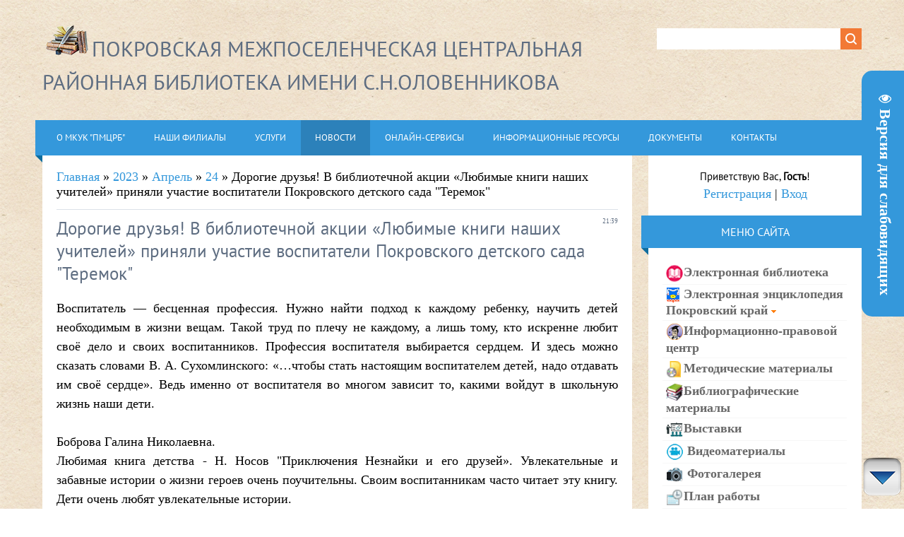

--- FILE ---
content_type: text/html; charset=UTF-8
request_url: https://bibliotekapokrovskaya.ru/news/dorogie_druzja_v_bibliotechnoj_akcii_ljubimye_knigi_nashikh_uchitelej_prinjali_uchastie_vospitateli_pokrovskogo_detskogo_sada_teremok/2023-04-24-1047
body_size: 14560
content:
<!DOCTYPE html>
<html>
<head>
 <!-- Yandex.Metrika counter -->
<script type="text/javascript" >
 (function(m,e,t,r,i,k,a){m[i]=m[i]||function(){(m[i].a=m[i].a||[]).push(arguments)};
 m[i].l=1*new Date();k=e.createElement(t),a=e.getElementsByTagName(t)[0],k.async=1,k.src=r,a.parentNode.insertBefore(k,a)})
 (window, document, "script", "https://mc.yandex.ru/metrika/tag.js", "ym");

 ym(87577028, "init", {
 clickmap:true,
 trackLinks:true,
 accurateTrackBounce:true
 });
</script>
<noscript><div><img src="https://mc.yandex.ru/watch/87577028" style="position:absolute; left:-9999px;" alt="" /></div></noscript>
<!-- /Yandex.Metrika counter -->
 <link rel="icon" href="https://bibliotekapokrovskaya.ucoz.net/favicon.svg" type=" image/svg+xml">
<meta charset="utf-8">
<title>Дорогие друзья! В библиотечной акции «Любимые книги наших учителей» приняли участие воспитатели Покровского детского сада "Теремок" - 24 Апреля 2023 - МКУК «Покровская библиотека&quot; Орловской области</title>
<meta name="viewport" content="width=device-width, initial-scale=1.0" />
<link type="text/css" rel="stylesheet" href="/_st/my.css" />


<script type="text/javascript">
var navTitle = 'Navigation';
</script>

	<link rel="stylesheet" href="/.s/src/base.min.css?v=221108" />
	<link rel="stylesheet" href="/.s/src/layer7.min.css?v=221108" />

	<script src="/.s/src/jquery-1.12.4.min.js"></script>
	
	<script src="/.s/src/uwnd.min.js?v=221108"></script>
	<script src="//s747.ucoz.net/cgi/uutils.fcg?a=uSD&ca=2&ug=999&isp=1&r=0.748601922649662"></script>
	<link rel="stylesheet" href="/.s/src/fancybox5/dist/css/fancybox5.min.css" />
	<link rel="stylesheet" href="/.s/src/socCom.min.css" />
	<link rel="stylesheet" href="/.s/src/social.css" />
	<script async type="module" src="/.s/src/fancybox5/dist/js/chunks/uFancy-runtime.min.js"></script>
	<script async type="module" src="/.s/src/fancybox5/dist/js/vendors/fancybox5.min.js"></script>
	<script type="module" src="/.s/src/fancybox5/dist/js/uFancy.min.js"></script>
	<script src="/.s/src/socCom.min.js"></script>
	<script src="/.s/src/visually_impaired.min.js"></script>
	<script src="//sys000.ucoz.net/cgi/uutils.fcg?a=soc_comment_get_data&site=ebibliotekapokrovskaya"></script>
	<script>
/* --- UCOZ-JS-DATA --- */
window.uCoz = {"ssid":"703543221721065005411","uLightboxType":2,"country":"US","site":{"id":"ebibliotekapokrovskaya","host":"bibliotekapokrovskaya.ucoz.net","domain":"bibliotekapokrovskaya.ru"},"module":"news","layerType":7,"language":"ru","sign":{"5255":"Помощник","7287":"Перейти на страницу с фотографией."}};
/* --- UCOZ-JS-CODE --- */
	var uhe    = 2;
	var lng    = 'ru';
	var has    = 0;
	var imgs   = 1;
	var bg     = 1;
	var hwidth = 0;
	var bgs    = [1, 2 ];
	var fonts  = [20,24,28];
	var eyeSVG = '<?xml version="1.0" encoding="utf-8"?><svg width="18" height="18" viewBox="0 0 1750 1750" xmlns="http://www.w3.org/2000/svg"><path fill="#ffffff" d="M1664 960q-152-236-381-353 61 104 61 225 0 185-131.5 316.5t-316.5 131.5-316.5-131.5-131.5-316.5q0-121 61-225-229 117-381 353 133 205 333.5 326.5t434.5 121.5 434.5-121.5 333.5-326.5zm-720-384q0-20-14-34t-34-14q-125 0-214.5 89.5t-89.5 214.5q0 20 14 34t34 14 34-14 14-34q0-86 61-147t147-61q20 0 34-14t14-34zm848 384q0 34-20 69-140 230-376.5 368.5t-499.5 138.5-499.5-139-376.5-368q-20-35-20-69t20-69q140-229 376.5-368t499.5-139 499.5 139 376.5 368q20 35 20 69z"/></svg>';
	jQuery(function ($) {
		document.body.insertAdjacentHTML('afterBegin', '<a id="uhvb" class="in-body right-top " style="background-color:#3498db; color:#ffffff; " href="javascript:;" onclick="uvcl();" itemprop="copy">'+eyeSVG+' <b>Версия для слабовидящих</b></a>');
		uhpv(has);
	});
	

		function eRateEntry(select, id, a = 65, mod = 'news', mark = +select.value, path = '', ajax, soc) {
			if (mod == 'shop') { path = `/${ id }/edit`; ajax = 2; }
			( !!select ? confirm(select.selectedOptions[0].textContent.trim() + '?') : true )
			&& _uPostForm('', { type:'POST', url:'/' + mod + path, data:{ a, id, mark, mod, ajax, ...soc } });
		}

		function updateRateControls(id, newRate) {
			let entryItem = self['entryID' + id] || self['comEnt' + id];
			let rateWrapper = entryItem.querySelector('.u-rate-wrapper');
			if (rateWrapper && newRate) rateWrapper.innerHTML = newRate;
			if (entryItem) entryItem.querySelectorAll('.u-rate-btn').forEach(btn => btn.remove())
		}

	function groupEntryImagesToSlides() {
		let dataAttributeName = { 1:'data-fancybox-group', 2:'data-fancybox' }[ uCoz.uLightboxType ]
		document.querySelectorAll('.eBlock a.ulightbox, .page-content-wrapper a.ulightbox').forEach(element => { element.setAttribute( dataAttributeName, 'entryImagesGroup') })
	}

	document.addEventListener('DOMContentLoaded', groupEntryImagesToSlides)
	
 function uSocialLogin(t) {
			var params = {"ok":{"height":390,"width":710},"yandex":{"height":515,"width":870},"google":{"height":600,"width":700},"vkontakte":{"width":790,"height":400},"facebook":{"height":520,"width":950}};
			var ref = escape(location.protocol + '//' + ('bibliotekapokrovskaya.ru' || location.hostname) + location.pathname + ((location.hash ? ( location.search ? location.search + '&' : '?' ) + 'rnd=' + Date.now() + location.hash : ( location.search || '' ))));
			window.open('/'+t+'?ref='+ref,'conwin','width='+params[t].width+',height='+params[t].height+',status=1,resizable=1,left='+parseInt((screen.availWidth/2)-(params[t].width/2))+',top='+parseInt((screen.availHeight/2)-(params[t].height/2)-20)+'screenX='+parseInt((screen.availWidth/2)-(params[t].width/2))+',screenY='+parseInt((screen.availHeight/2)-(params[t].height/2)-20));
			return false;
		}
		function TelegramAuth(user){
			user['a'] = 9; user['m'] = 'telegram';
			_uPostForm('', {type: 'POST', url: '/index/sub', data: user});
		}
$(function() {
		$('#fCode').on('keyup', function(event) {
			try {checkSecure(); } catch(e) {}
		});
	});
	
function loginPopupForm(params = {}) { new _uWnd('LF', ' ', -250, -100, { closeonesc:1, resize:1 }, { url:'/index/40' + (params.urlParams ? '?'+params.urlParams : '') }) }
/* --- UCOZ-JS-END --- */
</script>

	<style>.UhideBlock{display:none; }</style>
	<script type="text/javascript">new Image().src = "//counter.yadro.ru/hit;noadsru?r"+escape(document.referrer)+(screen&&";s"+screen.width+"*"+screen.height+"*"+(screen.colorDepth||screen.pixelDepth))+";u"+escape(document.URL)+";"+Date.now();</script>
</head>

<body>
<div id="utbr8214" rel="s747"></div>
<!--U1AHEADER1Z--><header>
 <div class="wrapper">
 <div id="header">
 <div class="head-l">
 <div id="site-logo"><span class="site-l"><span class="site-n"><a href="https://bibliotekapokrovskaya.ru/"><!-- <logo> --><img src="/image/book-DoV-7-.png"><span style="font-size:30px;">ПОКРОВСКАЯ МЕЖПОСЕЛЕНЧЕСКАЯ ЦЕНТРАЛЬНАЯ РАЙОННАЯ БИБЛИОТЕКА ИМЕНИ С.Н.ОЛОВЕННИКОВА</span> <!-- </logo> --></a></span></span></div>
 </div>
 <div class="head-r">
 <div id="sch-box"><div class="search-box">
		<div class="searchForm">
			<form onsubmit="this.sfSbm.disabled=true" method="get" style="margin:0" action="/search/">
				<div align="center" class="schQuery">
					<input type="text" name="q" maxlength="30" size="20" class="queryField" />
				</div>
				<div align="center" class="schBtn">
					<input type="submit" class="searchSbmFl" name="sfSbm" value="Найти" />
				</div>
				<input type="hidden" name="t" value="0">
			</form>
		</div></div></div>
 </div>
 <div class="clr"></div>
 <nav>
 <div id="catmenu">
 <!-- <sblock_nmenu> -->
<!-- <bc> --><div id="uNMenuDiv2" class="uMenuH"><ul class="uMenuRoot">
<li class="uWithSubmenu"><a  href="https://bibliotekapokrovskaya.ru/index/o_mkuk_quot_pmcrb_quot/0-4" ><span>О МКУК "ПМЦРБ"</span></a><ul>
<li><a  href="https://bibliotekapokrovskaya.ru/index/istorija_i_sovremennost/0-12" ><span>История и современность</span></a></li>
<li><a  href="https://bibliotekapokrovskaya.ru/index/administracija/0-13" ><span>Администрация</span></a></li>
<li><a  href="/index/partnery/0-14" ><span>Партнеры</span></a></li></ul></li>
<li><a  href="https://bibliotekapokrovskaya.ucoz.net/index/nashi_filialy/0-5" ><span>Наши филиалы</span></a></li>
<li class="uWithSubmenu"><a  href="https://bibliotekapokrovskaya.ucoz.net/index/uslugi/0-6" ><span>Услуги</span></a><ul>
<li><a  href="https://bibliotekapokrovskaya.ucoz.net/index/osnovnye_uslugi_okazyvaemye_polzovateljam/0-25" ><span>Основные услуги, оказываемые пользователям</span></a></li>
<li><a  href="https://bibliotekapokrovskaya.ucoz.net/index/municipalnye_uslugi_v_ehlektronnoj_forme/0-26" ><span>Муниципальные услуги в электронной форме</span></a></li>
<li><a  href="https://bibliotekapokrovskaya.ucoz.net/index/platnye_uslugi/0-27" ><span>Платные услуги</span></a></li>
<li><a  href="https://bibliotekapokrovskaya.ru/publ/biblioteka/4" ><span>Электронные книги</span></a></li>
<li><a  href="https://bibliotekapokrovskaya.ucoz.net/index/dostupnaja_sreda/0-29" ><span>Доступная среда</span></a></li>
<li><a  href="https://bibliotekapokrovskaya.ru/news/dostup_k_resursam_nehb/2024-05-04-1603" ><span>Доступ к ресурсам «Национальной электронной библиотеки»</span></a></li>
<li><a  href="https://bibliotekapokrovskaya.ucoz.net/index/bazy_dannykh/0-31" ><span>Базы данных</span></a></li>
<li><a  href="https://bibliotekapokrovskaya.ucoz.net/index/perechen_gosudarstvennykh_i_municipalnykh_uslug_dostupnykh_dlja_poluchenija_v_ehlektronnoj_forme/0-32" ><span>Перечень государственных и муниципальных услуг, доступных для получения в электронной форме</span></a></li>
<li><a  href="https://bibliotekapokrovskaya.ucoz.net/index/turisticheskij_informacionnyj_punkt/0-33" ><span>Туристический информационный пункт</span></a></li>
<li><a  href="https://bibliotekapokrovskaya.ucoz.net/index/poluchenie_gosudarstvennykh_i_municipalnykh_uslug_v_ehlektronnoj_forme/0-34" ><span>Получение государственных и муниципальных услуг в электронной форме</span></a></li></ul></li>
<li class="uWithSubmenu"><a class=" uMenuItemA" href="https://bibliotekapokrovskaya.ucoz.net/news/" ><span>Новости</span></a><ul>
<li><a  href="https://bibliotekapokrovskaya.ucoz.net/news/afisha/1-0-1" ><span>Афиша</span></a></li>
<li><a  href="https://bibliotekapokrovskaya.ucoz.net/news/poslednie_sobytija/1-0-2" ><span>Последние события</span></a></li>
<li><a  href="https://bibliotekapokrovskaya.ucoz.net/news/videomaterialy/1-0-3" ><span>Видеоматериалы</span></a></li>
<li><a  href="https://bibliotekapokrovskaya.ucoz.net/news/knizhnye_vystavki/1-0-4" ><span>Книжные выставки</span></a></li>
<li><a  href="https://bibliotekapokrovskaya.ucoz.net/news/khudozhestvennye_vystavki/1-0-5" ><span>Художественные выставки</span></a></li>
<li><a  href="https://bibliotekapokrovskaya.ucoz.net/news/literaturnyj_kalendar/1-0-7" ><span>Литературный календарь</span></a></li>
<li><a  href="https://bibliotekapokrovskaya.ru/news/portret_odnogo_pisatelja/1-0-11" ><span>Портрет одного писателя</span></a></li>
<li><a  href="https://bibliotekapokrovskaya.ucoz.net/index/plan_raboty/0-24" ><span>План работы</span></a></li>
<li><a  href="https://bibliotekapokrovskaya.ru/news/selskie_biblioteki/1-0-9" ><span>Сельские библиотеки</span></a></li>
<li><a  href="https://bibliotekapokrovskaya.ru/news/knizhnye_novinki/1-0-13" ><span>Книжные новинки</span></a></li>
<li><a  href="https://bibliotekapokrovskaya.ru/news/metodicheskie_materialy/1-0-10" ><span>Методические материалы</span></a></li></ul></li>
<li><a  href="https://bibliotekapokrovskaya.ucoz.net/index/onlajn_servisy/0-8" ><span>Онлайн-сервисы</span></a></li>
<li class="uWithSubmenu"><a  href="https://bibliotekapokrovskaya.ucoz.net/index/informacionnye_resursy/0-9" ><span>Информационные ресурсы</span></a><ul>
<li><a  href="https://bibliotekapokrovskaya.ru/index/informacionno_pravovoj_centr/0-48" ><span>Информационно-правовой центр</span></a></li>
<li><a  href="https://bibliotekapokrovskaya.ucoz.net/publ/" ><span>Электронная энциклопедия "Покровский край"</span></a></li>
<li><a  href="https://bibliotekapokrovskaya.ucoz.net/index/ehlektronnaja_biblioteka/0-16" ><span>Электронная библиотека</span></a></li>
<li><a  href="https://bibliotekapokrovskaya.ru/news/metodicheskie_materialy/1-0-10" ><span>Методические материалы</span></a></li>
<li><a  href="https://bibliotekapokrovskaya.ru/news/bibliograficheskie_materialy/1-0-12" ><span>Библиографические материалы</span></a></li>
<li><a  href="https://bibliotekapokrovskaya.ucoz.net/index/proekty/0-43" ><span>Проекты</span></a></li>
<li><a  href="https://bibliotekapokrovskaya.ucoz.net/index/spisok_periodicheskikh_izdanij/0-44" ><span>Список периодических изданий</span></a></li>
<li><a  href="https://bibliotekapokrovskaya.ucoz.net/news/biblioteka_rekomenduet/1-0-8" ><span>Библиотека рекомендует</span></a></li>
<li><a  href="http://www.buninlib.orel.ru/cgi-bin/irbis64r_14/cgiirbis_64.exe?LNG=&C21COM=F&I21DBN=SVEK&P21DBN=SVEK&S21FMT=&S21ALL=&Z21ID=&S21CNR=" target="_blank"><span>Объединенный электронный каталог муниципальных библиотек</span></a></li>
<li><a  href="http://www.buninlib.orel.ru/cgi-bin/irbis64r_14/cgiirbis_64.exe?LNG=&C21COM=F&I21DBN=AKRAY&P21DBN=AKRAY&S21FMT=&S21ALL=&Z21ID=&S21CNR=" target="_blank"><span>Объединенный электронный краеведческий каталог муниципальных библиотек</span></a></li>
<li><a  href="https://bibliotekapokrovskaya.ru/news/dostup_k_resursam_nehb/2024-05-04-1603" ><span>Национальная электронная библиотека</span></a></li>
<li><a  href="https://bibliotekapokrovskaya.ucoz.net/index/poleznye_ssylki/0-45" ><span>Полезные ссылки</span></a></li></ul></li>
<li class="uWithSubmenu"><a  href="https://bibliotekapokrovskaya.ucoz.net/index/dokumenty/0-10" ><span>Документы</span></a><ul>
<li><a  href="https://bibliotekapokrovskaya.ucoz.net/index/osnovnye_svedenija/0-35" ><span>Основные сведения</span></a></li>
<li><a  href="https://bibliotekapokrovskaya.ucoz.net/index/uchreditelnye_dokumenty/0-36" ><span>Учредительные документы</span></a></li>
<li><a  href="https://bibliotekapokrovskaya.ucoz.net/index/informacija_o_dejatelnosti/0-37" ><span>Информация о деятельности</span></a></li>
<li><a  href="https://bibliotekapokrovskaya.ucoz.net/index/godovaja_otchetnost/0-38" ><span>Годовая отчетность</span></a></li>
<li><a  href="https://bibliotekapokrovskaya.ucoz.net/index/inaja_informacija/0-39" ><span>Иная информация</span></a></li>
<li><a  href="https://bibliotekapokrovskaya.ucoz.net/index/antikorrupcionnaja_dejatelnost/0-40" ><span>Антикоррупционная деятельность</span></a></li>
<li><a  href="https://bibliotekapokrovskaya.ru/index/ob_informacionnoj_bezopasnosti/0-41" ><span>Об информационной безопасности</span></a></li>
<li><a  href="https://bibliotekapokrovskaya.ru/index/okhrana_truda/0-42" ><span>Охрана труда</span></a></li></ul></li>
<li><a  href="https://bibliotekapokrovskaya.ru/index/kontakty/0-15" ><span>Контакты</span></a></li></ul></div><!-- </bc> -->
<!-- </sblock_nmenu> -->
 <div class="clr"></div> 
 </div>
 </nav>
 <div class="clr"></div>
 </div>
 </div>
</header>
<script async src="https://culturaltracking.ru/static/js/spxl.js?pixelId=23303" data-pixel-id="23303"></script><!--/U1AHEADER1Z-->
<div class="wrapper">
 <!--U1PROMO1Z--><!--/U1PROMO1Z-->
 <div id="casing">
 
 <!-- <middle> -->
 <div id="content" >
 <section><!-- <body> --><div class="breadcrumbs-wrapper">
 <div class="breadcrumbs"><a href="https://bibliotekapokrovskaya.ru/"><!--<s5176>-->Главная<!--</s>--></a> &raquo; <a class="dateBar breadcrumb-item" href="/news/2023-00">2023</a> <span class="breadcrumb-sep">&raquo;</span> <a class="dateBar breadcrumb-item" href="/news/2023-04">Апрель</a> <span class="breadcrumb-sep">&raquo;</span> <a class="dateBar breadcrumb-item" href="/news/2023-04-24">24</a> &raquo; Дорогие друзья! В библиотечной акции «Любимые книги наших учителей» приняли участие воспитатели Покровского детского сада "Теремок"</div>
</div><hr />
<table border="0" width="100%" cellspacing="1" cellpadding="2" class="eBlock">
<tr><td width="100%"><div class="eTitle"><div style="float:right;font-size:9px;">21:39 </div>Дорогие друзья! В библиотечной акции «Любимые книги наших учителей» приняли участие воспитатели Покровского детского сада "Теремок"</div></td></tr>
<tr><td class="eMessage"><p>Воспитатель &mdash; бесценная профессия. Нужно найти подход к каждому ребенку, научить детей необходимым в жизни вещам. Такой труд по плечу не каждому, а лишь тому, кто искренне любит своё дело и своих воспитанников. Профессия воспитателя выбирается сердцем. И здесь можно сказать словами В. А. Сухомлинского: &laquo;&hellip;чтобы стать настоящим воспитателем детей, надо отдавать им своё сердце&raquo;. Ведь именно от воспитателя во многом зависит то, какими войдут в школьную жизнь наши дети.<br />
<br />
Боброва Галина Николаевна.<br />
Любимая книга детства - Н. Носов &quot;Приключения Незнайки и его друзей&raquo;. Увлекательные и забавные истории о жизни героев очень поучительны. Своим воспитанникам часто читает эту книгу. Дети очень любят увлекательные истории.<br />
Рекомендует всем прочитать книгу Н. Носова &laquo;Приключения Незнайки и его друзей&raquo;.<br />
Желает всем читателям побольше читать, увлекать чтением своих детей.<br />
<br />
Норкина Евгения Николаевна.<br />
Любимая книга детства - Сказки К. И. Чуковского. Интересные и поучительные сюжеты сказок сохраняются в памяти на всю жизнь.<br />
Рекомендует родителям маленьких детей начинать знакомство с книгой со сказок К. И. Чуковского.<br />
Всем читателям желает чаще ходить в библиотеку, читать интересные книги.<br />
<br />
Покровская библиотека благодарит воспитателей, принявших участие в акции, и предлагает присоединиться к ней всех педагогов Покровского района! Надеемся, что пример любимых учителей разбудит интерес к книгам у их учеников и привлечет внимание к чтению хорошей литературы!</p>

<p><!--IMG1--><img style="margin:0;padding:0;border:0;" src="/_nw/10/60018753.jpg" align="" /><!--IMG1--></p>

<p><!--IMG2--><a href="/_nw/10/05974797.jpg" class="ulightbox" target="_blank" title="Нажмите для просмотра в полном размере..."><img style="margin:0;padding:0;border:0;" src="/_nw/10/s05974797.jpg" align="" /></a><!--IMG2--></p>

<p><!--IMG3--><a href="/_nw/10/37978790.jpg" class="ulightbox" target="_blank" title="Нажмите для просмотра в полном размере..."><img style="margin:0;padding:0;border:0;" src="/_nw/10/s37978790.jpg" align="" /></a><!--IMG3--></p><script type="text/javascript">
$('.ulightbox').attr("data-fancybox-group", "ultbx");
</script> </td></tr>
<tr><td colspan="2" class="eDetails">
<span class="e-category"><span class="ed-title"><!--<s3179>-->Категория<!--</s>-->:</span> <span class="ed-value"><a href="/news/poslednie_sobytija/1-0-2">Последние события</a></span></span><span class="ed-sep"> | </span>
<span class="e-reads"><span class="ed-title"><!--<s3177>-->Просмотров<!--</s>-->:</span> <span class="ed-value">283</span></span><span class="ed-sep"> | </span>
<span class="e-author"><span class="ed-title"><!--<s3178>-->Добавил<!--</s>-->:</span> <span class="ed-value"><a href="javascript:;" rel="nofollow" onclick="window.open('/index/8-1', 'up1', 'scrollbars=1,top=0,left=0,resizable=1,width=700,height=375'); return false;">Полынкин</a></span></span>

</td></tr>
</table>
<table border="0" cellpadding="0" cellspacing="0" width="100%">
<tr><td width="60%" height="25"><!--<s5183>-->Всего комментариев<!--</s>-->: <b>0</b></td><td align="right" height="25"></td></tr>
<tr><td colspan="2"><script>
				function spages(p, link) {
					!!link && location.assign(atob(link));
				}
			</script>
			<div id="comments"></div>
			<div id="newEntryT"></div>
			<div id="allEntries"></div>
			<div id="newEntryB"></div>
			<script>
				(function() {
					'use strict';
					var commentID = ( /comEnt(\d+)/.exec(location.hash) || {} )[1];
					if (!commentID) {
						return window.console && console.info && console.info('comments, goto page', 'no comment id');
					}
					var selector = '#comEnt' + commentID;
					var target = $(selector);
					if (target.length) {
						$('html, body').animate({
							scrollTop: ( target.eq(0).offset() || { top: 0 } ).top
						}, 'fast');
						return window.console && console.info && console.info('comments, goto page', 'found element', selector);
					}
					$.get('/index/802', {
						id: commentID
					}).then(function(response) {
						if (!response.page) {
							return window.console && console.warn && console.warn('comments, goto page', 'no page within response', response);
						}
						spages(response.page);
						setTimeout(function() {
							target = $(selector);
							if (!target.length) {
								return window.console && console.warn && console.warn('comments, goto page', 'comment element not found', selector);
							}
							$('html, body').animate({
								scrollTop: ( target.eq(0).offset() || { top: 0 } ).top
							}, 'fast');
							return window.console && console.info && console.info('comments, goto page', 'scrolling to', selector);
						}, 500);
					}, function(response) {
						return window.console && console.error && console.error('comments, goto page', response.responseJSON);
					});
				})();
			</script>
		</td></tr>
<tr><td colspan="2" align="center"></td></tr>
<tr><td colspan="2" height="10"></td></tr>
</table>
<form name="socail_details" id="socail_details" onsubmit="return false;">
						   <input type="hidden" name="social" value="">
						   <input type="hidden" name="data" value="">
						   <input type="hidden" name="id" value="1047">
						   <input type="hidden" name="ssid" value="703543221721065005411">
					   </form><div id="postFormContent" class="">
		<form method="post" name="addform" id="acform" action="/index/" onsubmit="return addcom(this)" class="news-com-add" data-submitter="addcom"><script>
		function _dS(a){var b=a.split(''),c=b.pop();return b.map(function(d){var e=d.charCodeAt(0)-c;return String.fromCharCode(32>e?127-(32-e):e)}).join('')}
		var _y8M = _dS('@mrtyx$x}tiA&lmhhir&$reqiA&wsw&$zepyiA&5476=5;64<&$3B4');
		function addcom( form, data = {} ) {
			if (document.getElementById('addcBut')) {
				document.getElementById('addcBut').disabled = true;
			} else {
				try { document.addform.submit.disabled = true; } catch(e) {}
			}

			if (document.getElementById('eMessage')) {
				document.getElementById('eMessage').innerHTML = '<span style="color:#999"><img src="/.s/img/ma/m/i2.gif" border="0" align="absmiddle" width="13" height="13"> Идёт передача данных...</span>';
			}

			_uPostForm(form, { type:'POST', url:'/index/', data })
			return false
		}
document.write(_y8M);</script>
				<div class="mc-widget">
					<script>
						var socRedirect = location.protocol + '//' + ('bibliotekapokrovskaya.ru' || location.hostname) + location.pathname + location.search + (location.hash && location.hash != '#' ? '#reloadPage,' + location.hash.substr(1) : '#reloadPage,gotoAddCommentForm' );
						socRedirect = encodeURIComponent(socRedirect);

						try{var providers = {};} catch (e) {}

						function socialRepost(entry_link, message) {
							console.log('Check witch Social network is connected.');

							var soc_type = jQuery("form#acform input[name='soc_type']").val();
							switch (parseInt(soc_type)) {
							case 101:
								console.log('101');
								var newWin = window.open('https://vk.com/share.php?url='+entry_link+'&description='+message+'&noparse=1','window','width=640,height=500,scrollbars=yes,status=yes');
							  break;
							case 102:
								console.log('102');
								var newWin = window.open('https://www.facebook.com/sharer/sharer.php?u='+entry_link+'&description='+encodeURIComponent(message),'window','width=640,height=500,scrollbars=yes,status=yes');
							  break;
							case 103:
								console.log('103');

							  break;
							case 104:
								console.log('104');

							  break;
							case 105:
								console.log('105');

							  break;
							case 106:
								console.log('106');

							  break;
							case 107:
								console.log('107');
								var newWin = window.open('https://twitter.com/intent/tweet?source=webclient&url='+entry_link+'&text='+encodeURIComponent(message)+'&callback=?','window','width=640,height=500,scrollbars=yes,status=yes');
							  break;
							case 108:
								console.log('108');

							  break;
							case 109:
								console.log('109');
								var newWin = window.open('https://plusone.google.com/_/+1/confirm?hl=en&url='+entry_link,'window','width=600,height=610,scrollbars=yes,status=yes');
							  break;
							}
						}

						function updateSocialDetails(type) {
							console.log('updateSocialDetails');
							jQuery.getScript('//sys000.ucoz.net/cgi/uutils.fcg?a=soc_comment_get_data&site=ebibliotekapokrovskaya&type='+type, function() {
								jQuery("form#socail_details input[name='social']").val(type);
								jQuery("form#socail_details input[name=data]").val(data[type]);
								jQuery("form#acform input[name=data]").val(data[type]);
								_uPostForm('socail_details',{type:'POST',url:'/index/778', data:{'m':'2', 'vi_commID': '', 'catPath': ''}});
							});
						}

						function logoutSocial() {
							console.log('delete cookie');
							delete_msg_cookie();
							jQuery.getScript('//sys000.ucoz.net/cgi/uutils.fcg?a=soc_comment_clear_data&site=ebibliotekapokrovskaya', function(){window.location.reload();});
						}

						function utf8_to_b64( str) {
							return window.btoa(encodeURIComponent( escape( str )));
						}

						function b64_to_utf8( str) {
							return unescape(decodeURIComponent(window.atob( str )));
						}

						function getCookie(c_name) {
							var c_value = " " + document.cookie;
							var c_start = c_value.indexOf(" " + c_name + "=");
							if (c_start == -1) {
								c_value = null;
							} else {
								c_start = c_value.indexOf("=", c_start) + 1;
								var c_end = c_value.indexOf(";", c_start);
								if (c_end == -1) {
									c_end = c_value.length;
								}
								c_value = unescape(c_value.substring(c_start,c_end));
							}
							return c_value;
						}

						var delete_msg_cookie = function() {
							console.log('delete_msg_cookie');
							document.cookie = 'msg=;expires=Thu, 01 Jan 1970 00:00:01 GMT;';
						};

						function preSaveMessage() {
							var msg = jQuery("form#acform textarea").val();
							if (msg.length > 0) {
								document.cookie = "msg="+utf8_to_b64(msg)+";"; //path="+window.location.href+";
							}
						}

						function googleAuthHandler(social) {
							if (!social) return
							if (!social.enabled || !social.handler) return

							social.window = window.open(social.url, '_blank', 'width=600,height=610');
							social.intervalId = setInterval(function(social) {
								if (social.window.closed) {
									clearInterval(social.intervalId)
									self.location.reload()
								}
							}, 1000, social)
						}

						

						(function(jq) {
							jq(document).ready(function() {
								
																
								jQuery(".uf-tooltip a.uf-tt-exit").attr('href','/index/10');
								console.log('ready - update details');
								console.log('scurrent', window.scurrent);
								if (typeof(window.scurrent) != 'undefined' && scurrent > 0 && data[scurrent]) {
									jQuery("#postFormContent").html('<div style="width:100%;text-align:center;padding-top:50px;"><img alt="" src="/.s/img/ma/m/i3.gif" border="0" width="220" height="19" /></div>');

									jQuery("form#socail_details input[name=social]").val(scurrent);
									jQuery("form#socail_details input[name=data]").val(data[scurrent]);
									updateSocialDetails(scurrent);
								}
								jQuery('a#js-ucf-start').on('click', function(event) {
									event.preventDefault();
									if (scurrent == 0) {
										window.open("//sys000.ucoz.net/cgi/uutils.fcg?a=soc_comment_auth",'SocialLoginWnd','width=500,height=350,resizable=yes,titlebar=yes');
									}
								});

								jQuery('#acform a.login-with').on('click', function(event) {
									event.preventDefault();
									let social = providers[ this.dataset.social ];

									if (typeof(social) != 'undefined' && social.enabled == 1) {
										if (social.handler) {
											social.handler(social);
										} else {
											// unetLoginWnd
											let newWin = window.open(social.url, "_blank", 'width=600,height=610,scrollbars=yes,status=yes');
										}
									}
								});
							});
						})(jQuery);
					</script>
				</div>

<div class="uForm uComForm">
	
	<div class="uauth-small-links uauth-links-set"><span class="auth-links-label">Войдите:</span> <div class="auth-social-list inline-social-list"><a href="javascript:;" onclick="window.open('https://login.uid.me/?site=ebibliotekapokrovskaya&ref='+escape(location.protocol + '//' + ('bibliotekapokrovskaya.ru' || location.hostname) + location.pathname + ((location.hash ? ( location.search ? location.search + '&' : '?' ) + 'rnd=' + Date.now() + location.hash : ( location.search || '' )))),'uidLoginWnd','width=580,height=450,resizable=yes,titlebar=yes');return false;" class="login-with uid" title="Войти через uID" rel="nofollow"><i></i></a><a href="javascript:;" onclick="return uSocialLogin('vkontakte');" data-social="vkontakte" class="login-with vkontakte" title="Войти через ВКонтакте" rel="nofollow"><i></i></a><a href="javascript:;" onclick="return uSocialLogin('facebook');" data-social="facebook" class="login-with facebook" title="Войти через Facebook" rel="nofollow"><i></i></a><a href="javascript:;" onclick="return uSocialLogin('yandex');" data-social="yandex" class="login-with yandex" title="Войти через Яндекс" rel="nofollow"><i></i></a><a href="javascript:;" onclick="return uSocialLogin('google');" data-social="google" class="login-with google" title="Войти через Google" rel="nofollow"><i></i></a><a href="javascript:;" onclick="return uSocialLogin('ok');" data-social="ok" class="login-with ok" title="Войти через Одноклассники" rel="nofollow"><i></i></a></div></div>
	<div class="uComForm-inner">
		<span class="ucf-avatar"><img src="/.s/img/icon/social/noavatar.png" alt="avatar" /></span>
		<div class="ucf-content ucf-start-content">
			<ul class="uf-form ucf-form">
				<li><textarea class="uf-txt-input commFl js-start-txt" placeholder="Оставьте ваш комментарий..."></textarea>
				<li><button class="uf-btn" onclick="preSaveMessage(); window.open('/index/800?ref='+window.location.href, 'SocialLoginWnd', 'width=500,height=410,resizable=yes,titlebar=yes');">Отправить</button>
			</ul>
		</div>
	</div>
	
</div><input type="hidden" name="ssid" value="703543221721065005411" />
				<input type="hidden" name="a"  value="36" />
				<input type="hidden" name="m"  value="2" />
				<input type="hidden" name="id" value="1047" />
				
				<input type="hidden" name="soc_type" id="csoc_type" />
				<input type="hidden" name="data" id="cdata" />
			</form>
		</div>
<!-- </body> --></section>
 </div>
 
 <aside>
 <div id="sidebar">
 <div class="sidebox marked">
 <div class="inner">
 <div class="user-box">
 
 <div class="user-ttl"><!--<s5212>-->Приветствую Вас<!--</s>-->, <b>Гость</b>!</div>
 <div class="user-btns"><a title="Регистрация" href="/register"><!--<s3089>-->Регистрация<!--</s>--></a> | <a title="Вход" href="javascript:;" rel="nofollow" onclick="loginPopupForm(); return false;"><!--<s3087>-->Вход<!--</s>--></a></div>
 </div>
 </div>
 <div class="clr"></div>
 </div>
 <!--U1CLEFTER1Z-->
<!-- <block3323> -->
<div class="sidebox"><div class="sidetitle"><span><!-- <bt> -->МЕНЮ САЙТА<!-- </bt> --></span></div>
<div class="inner">
<!-- <bc> --><table class="f-block" border="0" cellpadding="0" cellspacing="0" width="100%"><script src="https://bibliotekapokrovskaya.ru/up-ispr.js" type="text/javascript"></script><tbody> 
<tr><td class="b-middle"> 

<a href="//bibliotekapokrovskaya.ru/index/ehlektronnaja_biblioteka/0-16" class="s-menu"><img src="/images/icons/library-book-icon.png" alt="" align="absmiddle">Электронная библиотека</a>
<a href="javascript://" onclick="$('#ucoz-menu').slideToggle('slow');" class="s-menu"><img src="/images/icons/pokr.png " alt="" align="absmiddle"> Электронная энциклопедия Покровский край <img src="/images/icons/arrow_down.png " alt="" style="margin:0px;" align="absmiddle"></a> 
<div id="ucoz-menu" style="display:none; margin-bottom:5px;"> 

<a href="//bibliotekapokrovskaya.ru/publ/enciklopediya/1" class="ss-menu"><img src="/images/icons/category.png" alt="" align="absmiddle"> Энциклопедия Покровский край</a> 

<a href="//bibliotekapokrovskaya.ru/publ/pamjatnye_mesta_i_dostoprimechatelnosti_pokrovskogo_kraja/3" class="ss-menu"><img src="/images/icons/category.png" alt="" align="absmiddle"> Памятные места и достопримечательности</a> 

<a href="//bibliotekapokrovskaya.ru/publ/kraevedenie/2" class="ss-menu"><img src="/images/icons/category.png" alt="" align="absmiddle"> Краеведение</a> 
 
<a href="//bibliotekapokrovskaya.ru/publ/biblioteka/4" class="ss-menu"><img src="/images/icons/category.png" alt="" align="absmiddle"> Библиотека сайта</a> 
<a href="http://bibliotekapokrovskaya.ru/dokumenty/raspredelenie_po_poselenijam.pdf " target="_blank" class="ss-menu"><img src="/images/icons/category.png" alt="" align="absmiddle"> Распределение книг Полынкина А.М. по сельским поселениям</a>
</div> 
<a href="https://bibliotekapokrovskaya.ru/index/informacionno_pravovoj_centr/0-48" class="s-menu"><img src="/images/icons/kons.png" alt="" align="absmiddle">Информационно-правовой центр</a>
<a href="http://bibliotekapokrovskaya.ru/news/metodicheskie_materialy/1-0-10" class="s-menu"><img src="/images/icons/metod.png" alt="" align="absmiddle">Методические материалы</a>
<a href="http://bibliotekapokrovskaya.ru/news/bibliograficheskie_materialy/1-0-12" class="s-menu"><img src="https://bibliotekapokrovskaya.ru/image/bibliograf.png" alt="" align="absmiddle">Библиографические материалы</a>
<a href="//bibliotekapokrovskaya.ru/news/knizhnye_vystavki/1-0-4" class="s-menu"><img src="/images/icons/vist.png" alt="" align="absmiddle">Выставки </a>
<a href="//bibliotekapokrovskaya.ru/news/videomaterialy/1-0-3" class="s-menu"><img src="/images/icons/vid.png" alt="" align="absmiddle"> Видеоматериалы </a> 
<a href="//bibliotekapokrovskaya.ru/index/fotogalereja/0-23" class="s-menu"><img src="/images/icons/foto.png
" alt="" align="absmiddle"> Фотогалерея </a> 
<a href="//bibliotekapokrovskaya.ru/index/plan_raboty/0-24" class="s-menu"><img src="/images/icons/plan.png
" alt="" align="absmiddle">План работы</a>
<a href="//bibliotekapokrovskaya.ru/news/dostup_k_resursam_nehb/2024-05-04-1603" class="s-menu"><img src="/images/icons/neb.png
" alt="" align="absmiddle">Национальная электронная библиотека</a>
</td></tr> 
<tr><td class="b-bottom"></td></tr> 
</tbody></table><!-- </bc> -->   
</div>
<div class="clr"></div>
</div>
<!-- </block3323> -->

<!-- <block8040> -->
<div class="sidebox"><div class="sidetitle"><span><!-- <bt> -->оценка качества<!-- </bt> --></span></div>
<div class="inner">
<!-- <bc> --><p style="text-align: center;"><a href="https://bibliotekapokrovskaya.ru/index/o_mkuk_quot_pmcrb_quot/0-4"><img alt="" src="/pmcrb_im-olovennikova_qr-710220422.png" style="width: 250px; height: 250px;" /></a></p><!-- </bc> -->   
</div>
<div class="clr"></div>
</div>
<!-- </block8040> -->

<!-- <block3932> -->
<div class="sidebox"><div class="sidetitle"><span><!-- <bt> -->МЫ - В СОЦСЕТЯХ<!-- </bt> --></span></div>
<div class="inner">
<!-- <bc> --><p style="text-align: center;"><a href="https://vk.com/pokrbiblio" target="_blank"><img alt="" src="/image/vk.jpg" style="width: 300px; height: 65px;" /></a></p><!-- </bc> -->   
</div>
<div class="clr"></div>
</div>
<!-- </block3932> -->

<!-- <block6759> -->
<div class="sidebox"><div class="sidetitle"><span><!-- <bt> -->серебряное кольцо<!-- </bt> --></span></div>
<div class="inner">
<!-- <bc> --><p style="text-align: center;"><a href="http://bibliotekapokrovskaya.ru/publ/enciklopediya/serebrjanoe_kolco_pokrovskogo_rajona_orlovskoj_oblasti/1-1-0-112"><img alt="" src="/image/serebrjanoe_kolco3.jpg" style="width: 300px; height: 255px;" /></a></p><!-- </bc> -->   
</div>
<div class="clr"></div>
</div>
<!-- </block6759> -->

<!-- <block8630> -->
<div class="sidebox"><div class="sidetitle"><span><!-- <bt> -->ПОЛЕЗНЫЕ ССЫЛКИ<!-- </bt> --></span></div>
<div class="inner">
<!-- <bc> --><p style="text-align: center;"><a href="https://iz.ru/1811155/2024-12-20/putin-obiavil-2025-i-god-godom-zashchitnika-otechestva" target="_blank"><img alt="" src="/image/god-zashhitnika-otechestva.jpg" style="width: 300px; height: 200px;" /></a></p>
<p style="text-align: center;"><a href="https://xn--80aacacvtbthqmh0dxl.xn--p1ai/" target="_blank"><img alt="" src="/image/biblioteka_novogo_pokolenija.jpg" style="width: 300px; height: 73px;" /></a></p>
<p style="text-align: center;"><a href="https://www.culture.ru/" target="_blank"><img alt="" src="/image/kultura_rf.png" style="width: 300px; height: 54px;" /></a></p>
<p style="text-align: center;"><a href="http://www.buninlib.orel.ru/Nacproject/index.htm" target="_blank"><img alt="" src="/image/proekt_kultura.jpg" style="width: 300px; height: 71px;" /></a></p>
<p style="text-align: center;"><a href="http://admpokrov.ru/" target="_blank"><img alt="" src="/image/administracija.jpg " style="width: 300px; height: 72px;" /></a><!-- </bc> -->   
</div>
<div class="clr"></div>
</div>
<!-- </block8630> -->

<!-- <block6> -->

<div class="sidebox"><div class="sidetitle"><span><!-- <bt> --><!--<s5158>-->Вход на сайт<!--</s>--><!-- </bt> --></span></div>
<div class="inner">
<!-- <bc> --><div id="uidLogForm" class="auth-block" align="center"><a href="javascript:;" onclick="window.open('https://login.uid.me/?site=ebibliotekapokrovskaya&ref='+escape(location.protocol + '//' + ('bibliotekapokrovskaya.ru' || location.hostname) + location.pathname + ((location.hash ? ( location.search ? location.search + '&' : '?' ) + 'rnd=' + Date.now() + location.hash : ( location.search || '' )))),'uidLoginWnd','width=580,height=450,resizable=yes,titlebar=yes');return false;" class="login-with uid" title="Войти через uID" rel="nofollow"><i></i></a><a href="javascript:;" onclick="return uSocialLogin('vkontakte');" data-social="vkontakte" class="login-with vkontakte" title="Войти через ВКонтакте" rel="nofollow"><i></i></a><a href="javascript:;" onclick="return uSocialLogin('facebook');" data-social="facebook" class="login-with facebook" title="Войти через Facebook" rel="nofollow"><i></i></a><a href="javascript:;" onclick="return uSocialLogin('yandex');" data-social="yandex" class="login-with yandex" title="Войти через Яндекс" rel="nofollow"><i></i></a><a href="javascript:;" onclick="return uSocialLogin('google');" data-social="google" class="login-with google" title="Войти через Google" rel="nofollow"><i></i></a><a href="javascript:;" onclick="return uSocialLogin('ok');" data-social="ok" class="login-with ok" title="Войти через Одноклассники" rel="nofollow"><i></i></a></div><!-- </bc> -->   
</div>
<div class="clr"></div>
</div>

<!-- </block6> -->

<!-- <block3> -->

<!-- </block3> -->

<!-- <block2> -->

<div class="sidebox"><div class="sidetitle"><span><!-- <bt> -->Новые Комментарии<!-- </bt> --></span></div>
<div class="inner">
<!-- <bc> --><!-- #2 'Информер #1' --><div class="cBlock1"><div class="eTitle"><a href="//bibliotekapokrovskaya.ru/publ/pamjatnye_mesta_i_dostoprimechatelnosti_pokrovskogo_kraja/derevnja_protasovo_zhuraveckoe_selskoe_poselenie/3-1-0-20">Деревня Протасово (Журавецкое сельское поселение)</a></div><div class="cMessage">Спасибо, Анатолий, моего отца так звали, он родился после войны уже в Подмосковье. <img sr</div></div><br><div class="cBlock2"><div class="eTitle"><a href="//bibliotekapokrovskaya.ru/publ/pamjatnye_mesta_i_dostoprimechatelnosti_pokrovskogo_kraja/derevnja_protasovo_zhuraveckoe_selskoe_poselenie/3-1-0-20">Деревня Протасово (Журавецкое сельское поселение)</a></div><div class="cMessage">Спасибо и Вам. Предварительно напишите Полынкину А.М.  Вот его адрес: apolinkin@yandex.ru</div></div><br><div class="cBlock1"><div class="eTitle"><a href="//bibliotekapokrovskaya.ru/publ/pamjatnye_mesta_i_dostoprimechatelnosti_pokrovskogo_kraja/derevnja_protasovo_zhuraveckoe_selskoe_poselenie/3-1-0-20">Деревня Протасово (Журавецкое сельское поселение)</a></div><div class="cMessage">Благодарю автора за информацию, мои предки из деревни Барановка, очень хочу приехать сюда</div></div><br><!-- </bc> -->   
</div>
<div class="clr"></div>
</div>

<!-- </block2> -->

<!-- <block4> -->

<!-- </block4> -->

<!-- <block9> -->
<div class="sidebox"><div class="sidetitle"><span><!-- <bt> --><!--<s5347>-->Архив записей<!--</s>--><!-- </bt> --></span></div>
<div class="inner">
<!-- <bc> --><ul class="archUl"><li class="archLi"><a class="archLink" href="/news/2021-10">2021 Октябрь</a></li><li class="archLi"><a class="archLink" href="/news/2021-11">2021 Ноябрь</a></li><li class="archLi"><a class="archLink" href="/news/2021-12">2021 Декабрь</a></li><li class="archLi"><a class="archLink" href="/news/2022-01">2022 Январь</a></li><li class="archLi"><a class="archLink" href="/news/2022-02">2022 Февраль</a></li><li class="archLi"><a class="archLink" href="/news/2022-03">2022 Март</a></li><li class="archLi"><a class="archLink" href="/news/2022-04">2022 Апрель</a></li><li class="archLi"><a class="archLink" href="/news/2022-05">2022 Май</a></li><li class="archLi"><a class="archLink" href="/news/2022-06">2022 Июнь</a></li><li class="archLi"><a class="archLink" href="/news/2022-07">2022 Июль</a></li><li class="archLi"><a class="archLink" href="/news/2022-08">2022 Август</a></li><li class="archLi"><a class="archLink" href="/news/2022-09">2022 Сентябрь</a></li><li class="archLi"><a class="archLink" href="/news/2022-10">2022 Октябрь</a></li><li class="archLi"><a class="archLink" href="/news/2022-11">2022 Ноябрь</a></li><li class="archLi"><a class="archLink" href="/news/2022-12">2022 Декабрь</a></li><li class="archLi"><a class="archLink" href="/news/2023-01">2023 Январь</a></li><li class="archLi"><a class="archLink" href="/news/2023-02">2023 Февраль</a></li><li class="archLi"><a class="archLink" href="/news/2023-03">2023 Март</a></li><li class="archLi"><a class="archLink" href="/news/2023-04">2023 Апрель</a></li><li class="archLi"><a class="archLink" href="/news/2023-05">2023 Май</a></li><li class="archLi"><a class="archLink" href="/news/2023-06">2023 Июнь</a></li><li class="archLi"><a class="archLink" href="/news/2023-07">2023 Июль</a></li><li class="archLi"><a class="archLink" href="/news/2023-08">2023 Август</a></li><li class="archLi"><a class="archLink" href="/news/2023-09">2023 Сентябрь</a></li><li class="archLi"><a class="archLink" href="/news/2023-10">2023 Октябрь</a></li><li class="archLi"><a class="archLink" href="/news/2023-11">2023 Ноябрь</a></li><li class="archLi"><a class="archLink" href="/news/2023-12">2023 Декабрь</a></li><li class="archLi"><a class="archLink" href="/news/2024-01">2024 Январь</a></li><li class="archLi"><a class="archLink" href="/news/2024-02">2024 Февраль</a></li><li class="archLi"><a class="archLink" href="/news/2024-03">2024 Март</a></li><li class="archLi"><a class="archLink" href="/news/2024-04">2024 Апрель</a></li><li class="archLi"><a class="archLink" href="/news/2024-05">2024 Май</a></li><li class="archLi"><a class="archLink" href="/news/2024-06">2024 Июнь</a></li><li class="archLi"><a class="archLink" href="/news/2024-07">2024 Июль</a></li><li class="archLi"><a class="archLink" href="/news/2024-08">2024 Август</a></li><li class="archLi"><a class="archLink" href="/news/2024-09">2024 Сентябрь</a></li><li class="archLi"><a class="archLink" href="/news/2024-10">2024 Октябрь</a></li><li class="archLi"><a class="archLink" href="/news/2024-11">2024 Ноябрь</a></li><li class="archLi"><a class="archLink" href="/news/2024-12">2024 Декабрь</a></li><li class="archLi"><a class="archLink" href="/news/2025-01">2025 Январь</a></li><li class="archLi"><a class="archLink" href="/news/2025-02">2025 Февраль</a></li><li class="archLi"><a class="archLink" href="/news/2025-03">2025 Март</a></li><li class="archLi"><a class="archLink" href="/news/2025-04">2025 Апрель</a></li><li class="archLi"><a class="archLink" href="/news/2025-05">2025 Май</a></li><li class="archLi"><a class="archLink" href="/news/2025-06">2025 Июнь</a></li><li class="archLi"><a class="archLink" href="/news/2025-07">2025 Июль</a></li><li class="archLi"><a class="archLink" href="/news/2025-08">2025 Август</a></li><li class="archLi"><a class="archLink" href="/news/2025-09">2025 Сентябрь</a></li><li class="archLi"><a class="archLink" href="/news/2025-10">2025 Октябрь</a></li><li class="archLi"><a class="archLink" href="/news/2025-11">2025 Ноябрь</a></li><li class="archLi"><a class="archLink" href="/news/2025-12">2025 Декабрь</a></li><li class="archLi"><a class="archLink" href="/news/2026-01">2026 Январь</a></li></ul>
<script type="text/javascript"> 
$("ul.archUl li").hide(); 
$("ul.archUl li:first, .archUl li:eq(1), .archUl li:eq(2), .archUl li:eq(3), .archUl li:eq(4)").show(); 
 $("ul.archUl").after('<br><center><a style="margin-top:3px;" id="thisArh" href="javascript:showArh();">Показать весь архив</a></center>'); 

function showArh(){ 
$("ul.archUl li").show(); 
$("#thisArh").attr({href: 'javascript:hideArh()'}); $("#thisArh").text('Скрыть архив'); 
}; 
function hideArh(){ 
$(".archUl li").hide(); 
$(".archUl li:first, .archUl li:eq(1), .archUl li:eq(2), .archUl li:eq(3), .archUl li:eq(4)").show(); 
$("#thisArh").attr('href', 'javascript:showArh()'); $("#thisArh").text('Показать весь архив'); 
}; 
</script><!-- </bc> -->   
</div>
<div class="clr"></div>
</div>
<!-- </block9> -->

<!-- <block11> -->

<!-- </block11> -->

<!-- <block12> -->
<div class="sidebox"><div class="sidetitle"><span><!-- <bt> --><!--<s5195>-->Статистика<!--</s>--><!-- </bt> --></span></div>
<div class="inner">
<div align="center"><!-- <bc> --><!-- Yandex.Metrika informer -->
<a href="https://metrika.yandex.ru/stat/?id=87577028&amp;from=informer"
target="_blank" rel="nofollow"><img src="https://informer.yandex.ru/informer/87577028/3_0_ECFFFFFF_CCE5FFFF_0_pageviews"
style="width:88px; height:31px; border:0;" alt="Яндекс.Метрика" title="Яндекс.Метрика: данные за сегодня (просмотры, визиты и уникальные посетители)" class="ym-advanced-informer" data-cid="87577028" data-lang="ru" /></a>
<!-- /Yandex.Metrika informer -->
<hr /><div class="tOnline" id="onl1">Онлайн всего: <b>1</b></div> <div class="gOnline" id="onl2">Гостей: <b>1</b></div> <div class="uOnline" id="onl3">Пользователей: <b>0</b></div><!-- </bc> --></div>   
</div>
<div class="clr"></div>
</div>
<!-- </block12> -->
<!--/U1CLEFTER1Z-->
 </div>
 </aside>
 
 <!-- </middle> -->
 <div class="clr"></div>
 
 </div>
</div>
<!--U1BFOOTER1Z--><footer>
 <div id="footer">
 <div class="wrapper">
 <div class="foot-l"><!-- <copy> -->МКУК Покровская ЦРБ &copy; 2026<!-- </copy> --></div>
 <div class="foot-r"><!-- "' --><span class="pb6PPouq"><a href="https://www.ucoz.ru/"><img style="width:80px; height:15px;" src="/.s/img/cp/49.gif" alt="" /></a></span></div>
 <a href="https://webmaster.yandex.ru/siteinfo/?site=https://bibliotekapokrovskaya.ru" target="_blank"><img width="88" height="31" alt="" border="0" src="https://yandex.ru/cycounter?https://bibliotekapokrovskaya.ru&theme=light&lang=ru"/></a>
 <script type="text/javascript"> 
 jQuery(function(){ 
 $("#Go_Top").hide().removeAttr("href"); 
 if ($(window).scrollTop()>="250") $("#Go_Top").fadeIn("slow") 
 $(window).scroll(function(){ 
 if ($(window).scrollTop()<="250") $("#Go_Top").fadeOut("slow") 
 else $("#Go_Top").fadeIn("slow") 
 }); 

 $("#Go_Bottom").hide().removeAttr("href"); 
 if ($(window).scrollTop()<=$(document).height()-"999") $("#Go_Bottom").fadeIn("slow") 
 $(window).scroll(function(){ 
 if ($(window).scrollTop()>=$(document).height()-"999") $("#Go_Bottom").fadeOut("slow") 
 else $("#Go_Bottom").fadeIn("slow") 
 }); 

 $("#Go_Top").click(function(){ 
 $("html, body").animate({scrollTop:0},"slow") 
 }) 
 $("#Go_Bottom").click(function(){ 
 $("html, body").animate({scrollTop:$(document).height()},"slow") 
 }) 
 }); 
 </script> 

 <a style='position: fixed; bottom: 60px; right: 1px; cursor:pointer; display:none;' 
 href='#' id='Go_Top'> 
 <img src="https://bibliotekapokrovskaya.ru/image/UP8.png" title="Вверх"> 
 </a> 
 <a style='position: fixed; bottom: 10px; right: 1px; cursor:pointer; display:none;' 
 href='#' id='Go_Bottom'> 
 <img src="https://bibliotekapokrovskaya.ru/image/UP9.png" title="Вниз"> 
 <div class="clr"></div>
 </div>
 </div>
</footer><!--/U1BFOOTER1Z-->
<script type="text/javascript" src="/.s/t/1321/ui.js"></script>
</body>
</html>
<!-- 0.08443 (s747) -->